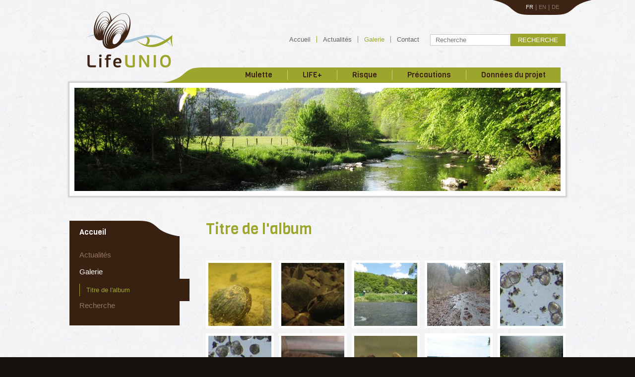

--- FILE ---
content_type: text/html; charset=utf-8
request_url: https://www.unio.lu/galerie-photo/676/
body_size: 6273
content:

<!doctype html>
<html lang="fr" class="chrome chrome-131">
<head>
<meta charset="utf-8" />
<meta http-equiv="Accept-CH" content="DPR,ViewPort-Width,Width" />

<link href="https://fonts.googleapis.com" rel="dns-prefetch" />
<link href="https://fonts.gstatic.com" rel="dns-prefetch" />
<link href="https://fonts.googleapis.com" rel="preconnect" />
<link href="https://fonts.gstatic.com" rel="preconnect" />

<link rel="stylesheet" type="text/css" href="/webcore.css" />
<link rel="stylesheet" type="text/css" href="/custom/default.css" />
<link rel="stylesheet" type="text/css" href="/util/jquery/slimbox-2.05/css/slimbox2.css" />


<link rel="canonical" href="https://www.unio.lu/galerie-photo/676/" />
<link rel="alternate" type="text/markdown" href="https://www.unio.lu/md/galerie-photo/676/" />
<link rel="alternate" type="text/html" href="https://www.unio.lu/galerie-photo/676/" hreflang="fr" />
<link rel="alternate" type="text/html" href="https://www.unio.lu/photo-gallery/impressions/" hreflang="en" />
<link rel="alternate" type="text/html" href="https://www.unio.lu/bildergalerie/676/" hreflang="de" />

<link rel="shortcut icon" href="/favicon.ico" type="image/x-icon" />
<link rel="icon" href="/icon.png" type="image/png" />
<link rel="apple-touch-icon" href="/apple-touch-icon.png" type="image/png" />

<meta name="robots" content="index,follow" />
<meta name="author" content="Unio Crassus - Natur &amp; Ëmwelt" />
<meta name="description" content="Titre de l&#39;album. Molette épaisse Life UNIO / Natura 2000" />


<meta property="og:title" content="Titre de l&#39;album - Molette épaisse Life UNIO / Natura 2000" />
<meta property="og:description" content="Titre de l&#39;album. Molette épaisse Life UNIO / Natura 2000" />
<meta property="og:type" content="website" />
<meta property="og:url" content="https://www.unio.lu/galerie-photo/676/?utm_source=www.unio.lu&amp;utm_medium=social&amp;utm_campaign=OpenGraph&amp;utm_content=og%3Aurl" />
<meta property="og:image" content="https://www.unio.lu/custom/images/logo.png" />
<meta property="og:image:secure_url" content="https://www.unio.lu/custom/images/logo.png" />
<meta property="og:image:width" content="300" />
<meta property="og:image:height" content="300" />
<meta property="og:site_name" content="Unio Crassus - Natur &amp; Ëmwelt" />
<meta name="twitter:card" content="summary_large_image" />
<meta name="twitter:url" content="https://www.unio.lu/galerie-photo/676/?utm_source=www.unio.lu&amp;utm_medium=social&amp;utm_campaign=OpenGraph&amp;utm_content=og%3Aurl" />
<meta name="twitter:site" content="https://www.unio.lu/" />
<meta name="twitter:title" content="Titre de l&#39;album - Molette épaisse Life UNIO / Natura 2000" />
<meta name="twitter:description" content="Titre de l&#39;album. Molette épaisse Life UNIO / Natura 2000" />
<meta property="twitter:image" content="https://www.unio.lu/custom/images/logo.png" />

<script type="application/ld+json">{"priceRange":"€€","hasDriveThroughService":false,"address":[{"addressCountry":"LU","addressLocality":"Heinerscheid","postalCode":"9753 ","streetAddress":"2, Kierchestrooss","@context":"http://schema.org","@type":"PostalAddress"}],"telephone":"+352 26 90 81 27 - 1","legalName":"Natur & Emwelt Asbl","contactPoint":{"contactType":"sales","telephone":"+352 26 90 81 27 - 1","@context":"http://schema.org","@type":"ContactPoint"},"email":"info@unio.lu","image":{"embedUrl":"https://www.unio.lu/custom/images/logo.png","thumbnailUrl":"https://www.unio.lu/custom/images/logo.png","url":"https://www.unio.lu/custom/images/logo.png","@context":"http://schema.org","@type":"ImageObject"},"name":"Life Unio","sameAs":["https://www.unio.lu/"],"url":"https://www.unio.lu/","@context":"http://schema.org","@type":"LocalBusiness"}</script>
<script type="application/ld+json">{"@id":"https://www.unio.lu/galerie-photo/676/","description":"Molette épaisse Life UNIO / Natura 2000","name":"Galerie","url":"https://www.unio.lu/galerie-photo/676/","@context":"http://schema.org","@type":"WebPage"}</script>
<script type="application/ld+json">{"@id":"https://www.unio.lu/galerie-photo/676/","description":"Titre de l'album. Molette épaisse Life UNIO / Natura 2000","name":"Titre de l'album","url":"https://www.unio.lu/galerie-photo/676/","@context":"http://schema.org","@type":"WebPage"}</script>

<!-- Script Includes - PageHead -->
<script type="text/javascript" src="/util/html5shiv.js" nonce="f5f2cd4195854dd6aced851fe67de770"></script>
<script type="text/javascript" src="/util/jquery/jquery-1.11.0.min.js" nonce="f5f2cd4195854dd6aced851fe67de770"></script>
<script type="text/javascript" src="/util/jquery/jquery.hoverIntent.minified.js" nonce="f5f2cd4195854dd6aced851fe67de770"></script>
<script type="text/javascript" src="/util/jquery/jquery-migrate-1.2.1.min.js" nonce="f5f2cd4195854dd6aced851fe67de770"></script>
	<meta name="viewport" content="width=device-width">   
	<link rel="apple-touch-icon" href="/custom/favicon.png"/>
	<link rel="shortcut icon" href="/custom/favicon.ico"></link>
    <link rel="icon" type="image/png" href="/custom/favicon.png" />
<title>
	Titre de l'album - Molette épaisse Life UNIO / Natura 2000
</title></head>
<body id="body" class="gallerymodule wc-page page_gal section_hom lang_fr mode_normal status_success album album_676">
<!--WCFormStart-->
<form method="post" action="./" id="ctl02">
<div class="aspNetHidden">

</div>




<link href='https://fonts.googleapis.com/css?family=Viga&subset=latin,latin-ext' rel='stylesheet' type='text/css'>
<link href="/custom/modules.mailform.css" rel="stylesheet" type="text/css">






<header id="header">
    <div class="container">
    	<div id="logo"><a href="/" title="Life Unio"><img src="/custom/images/logo.png" width="188" height="125" alt="Life Unio" /></a></div>
        <div id="nav_container">
            <div id="C_T_lang" class="languagelinks" role="navigation" aria-label="Navigation des langues">
	<a id="C_T_lang_lnkLangfr" title="Français" class="languagelink fr selected" hreflang="fr" href="/galerie-photo/676/">FR</a> | <a id="C_T_lang_lnkLangen" title="English" class="languagelink en" hreflang="en" href="/photo-gallery/impressions/">EN</a> | <a id="C_T_lang_lnkLangde" title="Deutsch" class="languagelink de" hreflang="de" href="/bildergalerie/676/">DE</a>
</div>
            <nav id="topnav" class="clear">
            	<div id="search_box"><div class="searchbox input-group search">
	<input name="C$T$ctl05$txtSearch" type="text" maxlength="150" id="C_T_ctl05_txtSearch" class="textbox form-control searchtext" inputmode="search" minlength="4" placeholder="Recherche" onkeyup="if (event.keyCode === 13) { SiteSearch(&#39;C_T_ctl05_txtSearch&#39;, event)}" /><div class="input-group-addon"><button id="C_T_ctl05_btnSearch" ValidationGroup="SearchBox" formnovalidate="formnovalidate" type="button" onclick="SiteSearch(&#39;C_T_ctl05_txtSearch&#39;, event)" class="btn searchbutton">Recherche</button></div><script type="text/javascript" nonce="f5f2cd4195854dd6aced851fe67de770">function SiteSearch(controlid, event) {   event.preventDefault();   window.document.location.href='/recherche/?Search=' + document.getElementById(controlid).value;}</script>
</div></div>
                <ul>
                    <li><a title="Molette épaisse Life UNIO / Natura 2000" class="pagelink" href="/">Accueil</a></li>
                    <li><a title="Molette épaisse Life UNIO / Natura 2000" class="pagelink" href="/actualites/">Actualit&#233;s</a></li>
                    <li><a title="Molette épaisse Life UNIO / Natura 2000" class="pagelink selected" href="/galerie-photo/">Galerie</a></li>
                    <li><a title="Molette épaisse Life UNIO / Natura 2000" class="pagelink" href="/contact/">Contact</a></li>
                </ul>
            </nav>
            <nav id="mainnav" class="clear">
                
<ul class="nav nav-level-1" aria-label="Navigation prinçipale site web">
<li id="nav_1" class="active"><a class="sitemenuitem" href="/">Accueil</a>
<ul class="nav nav-level-2">
<li id="nav_1-1"><a class="sitemenuitem" href="/actualites/">Actualit&#233;s</a></li>
<li id="nav_1-2" class="active"><a class="sitemenuitem" href="/galerie-photo/">Galerie</a></li>
<li id="nav_1-3"><a class="sitemenuitem" href="/recherche/">Recherche</a></li>
</ul>
</li>
<li id="nav_2"><a class="sitemenuitem" href="/contact/">Contact</a></li>
<li id="nav_3"><a class="sitemenuitem" href="/mulette/">Mulette</a>
<ul class="nav nav-level-2">
<li id="nav_3-1"><a class="sitemenuitem" href="/mulette/">Biologie</a></li>
<li id="nav_3-2"><a class="sitemenuitem" href="/mulette/aire-repartition/">Aire de r&#233;partition</a></li>
<li id="nav_3-3"><a class="sitemenuitem" href="/mulette/services-ecosystemiques/">Services &#233;cosyst&#233;miques</a></li>
</ul>
</li>
<li id="nav_4"><a class="sitemenuitem" href="/life-natura-fr/">LIFE+</a>
<ul class="nav nav-level-2">
<li id="nav_4-1"><a class="sitemenuitem" href="/life-natura-fr/">LIFE+ &amp; Natura 2000</a></li>
<li id="nav_4-2"><a class="sitemenuitem" href="/life-natura-fr/life-unio-crassus/">LIFE Unio crassus</a></li>
</ul>
</li>
<li id="nav_5"><a class="sitemenuitem" href="/risque/">Risque</a>
<ul class="nav nav-level-2">
<li id="nav_5-1"><a class="sitemenuitem" href="/risque/">&#201;rosion - apport de s&#233;diments fins</a></li>
<li id="nav_5-2"><a class="sitemenuitem" href="/risque/apports-en-nutriments-fins/">Apport en nutriments</a></li>
<li id="nav_5-3"><a class="sitemenuitem" href="/risque/neozoons-et-neophytes/">N&#233;ozoons et n&#233;ophytes</a></li>
</ul>
</li>
<li id="nav_6"><a class="sitemenuitem" href="/precautions/">Pr&#233;cautions</a>
<ul class="nav nav-level-2">
<li id="nav_6-1"><a class="sitemenuitem" href="/precautions/">&#201;levage</a></li>
<li id="nav_6-2"><a class="sitemenuitem" href="/precautions/eau/">Eau</a></li>
<li id="nav_6-3"><a class="sitemenuitem" href="/precautions/reduction-erosion/">R&#233;duction de l’&#233;rosion</a></li>
<li id="nav_6-4"><a class="sitemenuitem" href="/precautions/amelioration-habitat/">Am&#233;lioration de l’habitat</a></li>
</ul>
</li>
<li id="nav_7"><a class="sitemenuitem" href="/donnees-projet/">Donn&#233;es du projet</a>
<ul class="nav nav-level-2">
<li id="nav_7-1"><a class="sitemenuitem" href="/donnees-projet/">Forum d&#39;eau</a></li>
<li id="nav_7-2"><a class="sitemenuitem" href="/donnees-projet/suivi-population-moules/">Suivi de la population des moules</a></li>
<li id="nav_7-3"><a class="sitemenuitem" href="/donnees-projet/elevage-moules/">Elevage de moules</a></li>
<li id="nav_7-4"><a class="sitemenuitem" href="/donnees-projet/poissons/">Poissons</a></li>
<li id="nav_7-5"><a class="sitemenuitem" href="/donnees-projet/qualite-eau/">Qualit&#233; de l&#39;eau</a></li>
<li id="nav_7-6"><a class="sitemenuitem" href="/donnees-projet/reduction-erosion/">R&#233;duction de l’&#233;rosion</a></li>
<li id="nav_7-7"><a class="sitemenuitem" href="/donnees-projet/rapports-annuels/">Rapports annuels</a></li>
<li id="nav_7-8"><a class="sitemenuitem" href="/donnees-projet/amelioration-habitat/">Am&#233;lioration de l’habitat</a></li>
<li id="nav_7-9"><a class="sitemenuitem" href="/donnees-projet/rapport-de-vulgarisation/">Rapport de vulgarisation</a></li>
</ul>
</li>
</ul>

            </nav>
        </div>
        <div id="header_pict" class="clear"><img src="/custom/images/header/header_hom.jpg" width="980" height="208" alt="Life Unio" /></div>
    </div>
</header>
<div id="main">
    <div class="container">
    	<nav class="subnav">
        	<h4>
	Accueil
</h4>
            
<ul class="subnav subnav-level-1" aria-label="Navigation prinçipale site web">
<li id="subnav_1-1"><a class="sitemenuitem" href="/actualites/">Actualit&#233;s</a></li>
<li id="subnav_1-2" class="active"><a class="sitemenuitem" href="/galerie-photo/">Galerie</a>
<ul class="subnav subnav-level-2">
<li id="subnav_1-2-1" class="selected"><a class="sitemenuitem" href="/galerie-photo/676/">Titre de l&#39;album</a></li>
</ul>
</li>
<li id="subnav_1-3"><a class="sitemenuitem" href="/recherche/">Recherche</a></li>
</ul>

    	</nav>
        <section class="content">
            <h1>Titre de l&#39;album</h1>
            <div id="C_T_DefaultRegion">
	

<ul class="gallery_imagelist">
<li class="gallery_image"><a href="/modules/4048/images/13976_med.jpg" title="Unio crassus / Moulette &#233;paisse" class="thumbnail" rel="lightbox[676]"><img src="/modules/4048/images/13976_thumb.jpg" alt="Unio crassus / Moulette &#233;paisse" loading="lazy"/></a></li>
<li class="gallery_image"><a href="/modules/4048/images/13979_med.jpg" title="Unio crassus / Moulette &#233;paisse dans son milleu naturel" class="thumbnail" rel="lightbox[676]"><img src="/modules/4048/images/13979_thumb.jpg" alt="Unio crassus / Moulette &#233;paisse dans son milleu naturel" loading="lazy"/></a></li>
<li class="gallery_image"><a href="/modules/4048/images/13974_med.jpeg" title="P&#234;che &#233;lectrique sur l&#39;Our" class="thumbnail" rel="lightbox[676]"><img src="/modules/4048/images/13974_thumb.jpeg" alt="P&#234;che &#233;lectrique sur l&#39;Our" loading="lazy"/></a></li>
<li class="gallery_image"><a href="/modules/4048/images/13975_med.jpeg" title="L&#39;&#233;rosion sur les chemins forestiers" class="thumbnail" rel="lightbox[676]"><img src="/modules/4048/images/13975_thumb.jpeg" alt="L&#39;&#233;rosion sur les chemins forestiers" loading="lazy"/></a></li>
<li class="gallery_image"><a href="/modules/4048/images/13977_med.jpg" title="Larves d&#39;Unio crassus (ca. 0,2 mm)" class="thumbnail" rel="lightbox[676]"><img src="/modules/4048/images/13977_thumb.jpg" alt="Larves d&#39;Unio crassus (ca. 0,2 mm)" loading="lazy"/></a></li>
<li class="gallery_image"><a href="/modules/4048/images/13978_med.jpg" title="Jeunes moules (0,5 mm)" class="thumbnail" rel="lightbox[676]"><img src="/modules/4048/images/13978_thumb.jpg" alt="Jeunes moules (0,5 mm)" loading="lazy"/></a></li>
<li class="gallery_image"><a href="/modules/4048/images/13980_med.jpg" title="Phoxinus phoxinus" class="thumbnail" rel="lightbox[676]"><img src="/modules/4048/images/13980_thumb.jpg" alt="Phoxinus phoxinus" loading="lazy"/></a></li>
<li class="gallery_image"><a href="/modules/4048/images/13981_med.jpg" title="Cottus gobio" class="thumbnail" rel="lightbox[676]"><img src="/modules/4048/images/13981_thumb.jpg" alt="Cottus gobio" loading="lazy"/></a></li>
<li class="gallery_image"><a href="/modules/4048/images/13982_med.jpg" title="Vall&#233;e de l&#39;Our" class="thumbnail" rel="lightbox[676]"><img src="/modules/4048/images/13982_thumb.jpg" alt="Vall&#233;e de l&#39;Our" loading="lazy"/></a></li>
<li class="gallery_image"><a href="/modules/4048/images/13983_med.jpg" title="La S&#251;re" class="thumbnail" rel="lightbox[676]"><img src="/modules/4048/images/13983_thumb.jpg" alt="La S&#251;re" loading="lazy"/></a></li>
<li class="gallery_image"><a href="/modules/4048/images/13984_med.jpg" title="Erosion en zone agricole" class="thumbnail" rel="lightbox[676]"><img src="/modules/4048/images/13984_thumb.jpg" alt="Erosion en zone agricole" loading="lazy"/></a></li>
<li class="gallery_image"><a href="/modules/4048/images/13985_med.jpg" title="L&#39;&#233;rosion dans la for&#234;t" class="thumbnail" rel="lightbox[676]"><img src="/modules/4048/images/13985_thumb.jpg" alt="L&#39;&#233;rosion dans la for&#234;t" loading="lazy"/></a></li>
<li class="gallery_image"><a href="/modules/4048/images/13986_med.jpg" title="Erosion sur la route foresti&#232;re" class="thumbnail" rel="lightbox[676]"><img src="/modules/4048/images/13986_thumb.jpg" alt="Erosion sur la route foresti&#232;re" loading="lazy"/></a></li>
<li class="gallery_image"><a href="/modules/4048/images/13987_med.jpg" title="L&#39;&#233;rosion sur la route foresti&#232;re" class="thumbnail" rel="lightbox[676]"><img src="/modules/4048/images/13987_thumb.jpg" alt="L&#39;&#233;rosion sur la route foresti&#232;re" loading="lazy"/></a></li>
<li class="gallery_image"><a href="/modules/4048/images/13988_med.jpg" title="D&#233;stabilisation des berges" class="thumbnail" rel="lightbox[676]"><img src="/modules/4048/images/13988_thumb.jpg" alt="D&#233;stabilisation des berges" loading="lazy"/></a></li>
<li class="gallery_image"><a href="/modules/4048/images/13989_med.jpg" title="Surp&#226;turage" class="thumbnail" rel="lightbox[676]"><img src="/modules/4048/images/13989_thumb.jpg" alt="Surp&#226;turage" loading="lazy"/></a></li>
<li class="gallery_image"><a href="/modules/4048/images/13990_med.jpg" title="raton laveur" class="thumbnail" rel="lightbox[676]"><img src="/modules/4048/images/13990_thumb.jpg" alt="raton laveur" loading="lazy"/></a></li>
<li class="gallery_image"><a href="/modules/4048/images/13991_med.jpg" title="Dommages de l&#39;&#233;rosion" class="thumbnail" rel="lightbox[676]"><img src="/modules/4048/images/13991_thumb.jpg" alt="Dommages de l&#39;&#233;rosion" loading="lazy"/></a></li>
<li class="gallery_image"><a href="/modules/4048/images/13992_med.jpg" title="Affluent" class="thumbnail" rel="lightbox[676]"><img src="/modules/4048/images/13992_thumb.jpg" alt="Affluent" loading="lazy"/></a></li>
<li class="gallery_image"><a href="/modules/4048/images/13993_med.jpg" title="Rigole &#233;vacuant l&#39;eau" class="thumbnail" rel="lightbox[676]"><img src="/modules/4048/images/13993_thumb.jpg" alt="Rigole &#233;vacuant l&#39;eau" loading="lazy"/></a></li>
<li class="gallery_image"><a href="/modules/4048/images/13994_med.jpg" title="Passage &#224; b&#233;tail" class="thumbnail" rel="lightbox[676]"><img src="/modules/4048/images/13994_thumb.jpg" alt="Passage &#224; b&#233;tail" loading="lazy"/></a></li>
<li class="gallery_image"><a href="/modules/4048/images/13995_med.jpg" title="D&#233;pot de gravier" class="thumbnail" rel="lightbox[676]"><img src="/modules/4048/images/13995_thumb.jpg" alt="D&#233;pot de gravier" loading="lazy"/></a></li>
<li class="gallery_image"><a href="/modules/4048/images/13996_med.jpeg" title="Jeune Moule (ca. 10 mm)" class="thumbnail" rel="lightbox[676]"><img src="/modules/4048/images/13996_thumb.jpeg" alt="Jeune Moule (ca. 10 mm)" loading="lazy"/></a></li>
<li class="gallery_image"><a href="/modules/4048/images/13997_med.jpeg" title="Recherche des moules" class="thumbnail" rel="lightbox[676]"><img src="/modules/4048/images/13997_thumb.jpeg" alt="Recherche des moules" loading="lazy"/></a></li>
</ul>
</div>
        </section>
    </div>
</div>
<div id="top_partner">
	<div class="container">
        <div class="logo_icon"><img src="/custom/images/icon_footer.png" width="73" height="75" alt="Life Unio" /></div>
        <div class="partner"><img src="/custom/images/partner.png" alt="Natur &amp; Emwelt" width="627" height="85" usemap="#Map" border="0" />
          <map name="Map" id="Map">
            <area shape="rect" coords="159,4,418,78" href="http://www.naturemwelt.lu/" target="_blank" />
            <area href="http://ec.europa.eu/environment/life/" shape="poly" coords="434,9,434,77,525,76,526,10" target="_blank" />
            <area href="http://ec.europa.eu/environment/nature/natura2000/index_en.htm" shape="poly" coords="532,10,534,77,609,78,608,10" target="_blank" />
          </map>
        </div>
    </div>
</div>
<footer id="footer">
    <div class="container">
    	<table width="100%" border="0" cellspacing="0" cellpadding="0">
          <tr>
            <td width="25%">
                <address itemscope="itemscope" itemtype="http://schema.org/Corporation">
                    <span itemprop="name"><h3>Natur &amp; Emwelt</h3><h4>Fondation H&euml;llef fir d'Natur</h4></span>
                    <span itemprop="address" itemscope itemtype="http://schema.org/PostalAddress">
                        <span itemprop="streetAddress">2, Kierchestrooss</span><br />
                        <span itemprop="postalCode">L-9753</span> 
                        <span itemprop="addressLocality">Heinerscheid</span><br />
                    </span>
                    <span itemprop="telephone">T. +352 26 90 81 27 - 1</span><br /> 
                    <span itemprop="faxNumber">F. +352 26 90 81 27 - 33 </span>
                </address>
            </td>
            <td width="25%">
            	<h3>Infos générales</h3>
                <ul>
                    <li><a title="Molette épaisse Life UNIO / Natura 2000" class="pagelink" href="/">Accueil</a></li>
                    <li><a title="Molette épaisse Life UNIO / Natura 2000" class="pagelink" href="/actualites/">Actualit&#233;s</a></li>
                    <li><a title="Molette épaisse Life UNIO / Natura 2000" class="pagelink selected" href="/galerie-photo/">Galerie</a></li>
                    <li><a title="Molette épaisse Life UNIO / Natura 2000" class="pagelink" href="/contact/">Contact</a></li>
                </ul>
            </td>
            <td width="25%">
            	<h3>Life Unio</h3>
                <ul>
                	<li><a title="Molette épaisse Life UNIO / Natura 2000" class="pagelink" href="/mulette/">Mulette</a></li>
                	<li><a title="Molette épaisse Life UNIO / Natura 2000" class="pagelink" href="/life-natura-fr/">LIFE+</a></li>
                    <li><a title="Molette épaisse Life UNIO / Natura 2000" class="pagelink" href="/risque/">Risque</a></li>
                	<li><a title="Molette épaisse Life UNIO / Natura 2000" class="pagelink" href="/precautions/">Pr&#233;cautions</a></li>
                	<li></li>
                    <li><a title="Molette épaisse Life UNIO / Natura 2000" class="pagelink" href="/donnees-projet/">Donn&#233;es du projet</a></li>
                </ul>
            </td>
            <td class="copyright"><span>&#169; 2013-2026 Unio Crassus - Natur &amp; &#203;mwelt. </span><br /><span class="legalinfolink"><a title="Molette épaisse Life UNIO / Natura 2000" class="pagelink" href="/mentions-legales/">Mentions l&#233;gales &amp; confidentialit&#233;</a></span>. <span id="C_T_agencymum" class="agencymum"><span><a title="Site web par agence web MUM digital agency" class="contentlink" rel="noopener" href="https://www.mum.lu/creation/sites-web/?utm_source=www.unio.lu&amp;utm_medium=referral&amp;utm_campaign=references&amp;utm_content=agencymum" target="_blank">Agence web</a>&nbsp;<b>mum.lu</b></span></span>.</td>
          </tr>
        </table>




    	
    </div>
</footer>
<div id="partners">
	<div class="container">
		<img src="/custom/images/partners.gif" width="1000" height="96" alt="Life Unio - Partners" />
    </div>
</div>

<div class="aspNetHidden">

	
	
</div><input type="hidden" name="__VIEWSTATE" id="__VIEWSTATE" value="U4q6/+ocS4yFP9Ut32NWVUlAHjUOJ27LKTWPzLad84TIqkEh6J/re6P5Yd67RbllYH9WtawdjmhGpADvMSasZJE+M8T6qbavVZJB55zbOL0=" />
<input type="hidden" name="__VIEWSTATEGENERATOR" id="__VIEWSTATEGENERATOR" value="6C18ECDB" />
<input type="hidden" name="__EVENTVALIDATION" id="__EVENTVALIDATION" value="+qKB7IafNiB6UR+GzH3nngj76Me7mDT0URqqEi+Lqb9yFLSJHOURnDIl6QdoHE7nxcWKrxyc8DkezlYlAUAFjWWXY1uVoqUYkzUNWuiry3VsxbXIM8NbVBp2xkJ4k/eq" />

</form>
<!--WCFormEnd-->


<!-- Script Includes - BodyEnd -->
<script type="text/javascript" src="/custom/js/script.js" nonce="f5f2cd4195854dd6aced851fe67de770"></script>
<script type="text/javascript" src="/util/jquery/slimbox-2.05/js/slimbox2.js" nonce="f5f2cd4195854dd6aced851fe67de770"></script></body>
</html>

--- FILE ---
content_type: text/css
request_url: https://www.unio.lu/custom/default.css
body_size: 4320
content:
/* Clearfix */
.container:after {
	visibility: hidden;
	display: block;
	font-size: 0;
	content: " ";
	clear: both;
	height: 0;
}
* html .container             { zoom: 1; } /* IE6 */
*:first-child+html .container { zoom: 1; } /* IE7 */
.clear { clear: both; }
a {
	-webkit-transition: color 0.2s linear;
	-moz-transition: color 0.2s linear;
	transition: color 0.2s linear;
	-webkit-transition-property: background-color, color, border-color;
	-moz-transition-property: background-color, color, border-color;
	transition-property: background-color, color, border-color;
	color:#7f8716;
}


/*========================================*/
/*================ LAYOUT ================*/
/*========================================*/

body {
	background-color:#161210;
}

.container {
    margin:0 auto;
    width:1000px;
	position:relative;
}
#header,
#main,
#top_partner {
	background-image:url(/custom/images/bg.jpg);
}

/*================ HEADER ================*/

#logo {
	width:268px;
	height:167px;
	float:left;
	background-image:url(/custom/images/wave_nav.png);
	background-position:bottom right;
	background-repeat:no-repeat;
}
#logo img {
	margin:20px 0 0 25px;
}
#nav_container {
	width:732px;
	height:167px;
	float:right;
}
.languagelinks {
	width:214px;
	height:30px;
	float:right;
	text-align:center;
	background-image:url(/custom/images/language_links.png);
	background-repeat:no-repeat;
	margin-right:-60px;
	color:#8c7669;
	font-size:13px;
	line-height:27px;
}
.languagelinks a {
	color:#8c7669;
	font-size:11px;
}
.languagelinks a:hover,
.languagelinks a.selected {
	color:#FFF;
}
#topnav {
	float:right;
	margin-top:38px;
	margin-bottom:30px;
}
#topnav ul {
	float:right;
	margin-top:5px;
	margin-right:10px;
}
#topnav ul li {
	float:left;
	font-size:13px;
	line-height:13px;
	border-right:solid 1px #999933;
	padding:0px 12px;
}
#topnav ul li:last-child,
#mainnav ul li:last-child a {
	border:none;
}
#topnav ul li a {
	color:#606060;
}
#topnav ul li a.selected,
#topnav ul li a:hover {
	color:#9da62c;
}
#search_box {
	float:right;
}

.search input.searchtext {
	border:solid 1px #c9c9c9;
	color:#606060;
	font-size:13px;
	padding:3px 10px;
	line-height:13px;
	margin:0;
    width:140px !important;
    display:inline-block;
}
.search .input-group-addon {
    display: inline-block;
}
.search .searchbutton {
    background-color: #9da62c;
    color:white;
    padding:5px 15px;
    font-weight:normal;
    text-transform:uppercase;
    border:none;

}
.search input.searchbutton {
    margin: -2px 0 0 -5px;
    line-height: 13px;
    padding: 0;
    display: inline-block;
}
#header_pict {
	border:solid 10px #FFFFFF;
	-moz-box-shadow:0 0 3px 3px #cccbce;
	-webkit-box-shadow:0 0 3px 3px #cccbce;
	box-shadow:0 0 3px 3px #cccbce;
}
#header_pict img {
	display:block;
}


/*================ NAV ================*/

#mainnav {
	width:722px;
	background-color:#9da62c;
	clear:both;
	float:left;
}
#mainnav ul {
	float:right;
	margin:0;
	position: relative;
	background-color:#9da62c;
}
#mainnav ul li {
	float:left;
	font-size:13px;
	line-height:30px;
	position: relative;
}
#mainnav ul li a {
	font-family: 'Viga', sans-serif;
	font-size:15px;
	color:#3c2313;
	border-right:solid 1px #cdd475;
	padding:0px 30px;
}
#mainnav ul li a:hover,
#mainnav ul li.selected a,
#mainnav ul li.active ul li.active a {
	color:#FFF;
}
#mainnav ul li ul {
	display:none;
	position:absolute;
	top:41px;
	left:0;
	z-index:500;
	width:170px;
	height:203px;
	background-image:url(/custom/images/mega-menu_bg.png);
	background-color:transparent;
	padding:15px 20px 0 20px;
	text-align:left;
}
#mainnav ul li ul li {
	float:none;
	background-image:url(/custom/images/li-blanc.png);
	background-repeat:no-repeat;
	background-position:0px 13px;
	text-align:left;
}
#mainnav ul li#nav_1,
#mainnav ul li#nav_2 {
	display:none;
}
#mainnav ul li ul li a {
	font-family:Arial, Helvetica, sans-serif;
	color:#3c2313;
	font-size:13px;
	border:none;
	text-align:left;
	line-height:18px;
	display:block;
	padding:5px 0px 5px 12px;
	word-wrap:break-word;
}


/*================ CONTENT ================*/

#main {
	padding:20px 0px;
}
.content {
	width:725px;
	float:right;
	margin-top:30px;
}
.page_hom .content,
.page_cont .content,
.page_imp .content {
	width:1000px;
}
.page_hom .subnav,
.page_cont .subnav,
.page_imp .subnav {
	display:none;
}


/*================ SUBNAV ================*/

.subnav {
	width:222px;
	float:left;
	margin-top:30px;
}
.subnav a {
	display:block;
}
.subnav h4 {
	font-family: 'Viga', sans-serif;
	font-size:16px;
	color:#FFF;
	line-height:45px;
	background-image:url(/custom/images/subnav_bg.png);
	background-repeat:no-repeat;
	padding-left:20px;
	margin:0;
}
.subnav ul {
	background-color:#392112;
	margin:0;
	padding:10px 0 20px 0;
}
.subnav ul li {
	padding-left:20px;
	padding-bottom:6px;
}
.subnav ul li a {
	color:#947562;
	font-size:15px;
	display:block;
	text-align:left;
	line-height:18px;
	padding:5px 0px;
}
.subnav ul li.active a {
	color:#FFF;
}
.subnav ul li.selected a,
.subnav ul li a:hover {
	color:#9da62c;
}
.subnav ul li ul {
	padding:10px 0;
}
.subnav ul li ul li {
	border-left:solid 1px #9da62c;
	padding:0 25px 0 13px;
	text-align:left;
}
.subnav ul li.active ul li a,
.subnav ul li.selected ul li a {
	font-size:13px;
	color:#947562;
	line-height:15px;
	padding:5px 0px;
	text-align:left;
}
.subnav ul li.active ul li.selected a,
.subnav ul li.active ul li a:hover,
.subnav ul li.selected ul li a:hover {
	color:#9da62c
}



/*================ FOOTER ================*/

#footer {
	background-color:#251d18;
	border-top:solid 3px #9da62c;
	color:#877367;
	font-size:12px;
	line-height:21px;
}
#footer a {
	color:#877367;
	font-size:12px;
}
#footer ul li {
	line-height:20px;
}
#footer h3 {
	font-family: 'Viga', sans-serif;
	color:#9da62c;
	text-transform:uppercase;
	font-size:15px;
	margin:0 0 5px 0;
}
#footer h4 {
	font-family: 'Viga', sans-serif;
	color:#7ebcd1;
	font-size:13px;
	
}
#footer .container table tr td {
	vertical-align:top;
	padding:30px 0px 10px 0px;
}
#footer .container table tr td.copyright {
	background-color:#1c1512;
	padding-left:30px;
	padding-right:30px;
	color:#7c6a5f;
	font-size:11px;
}
#footer .container table tr td.copyright a {
	color:#7c6a5f;	
	font-size:11px;
}
#footer a:hover,
#footer .container table tr td.copyright a:hover {
	color:#FFF;
}
#top_partner img {
	display:block;
}
#top_partner.container {
	overflow:auto;
}
.logo_icon {
	width:73px;
	float:left;
	z-index:2;
	position:relative;
	top:30px;
}
.partner {
	width:627px;
	float:right;
}
#partners {
	background-color:#161210;
}


/*========================================*/
/*================  HOME  ================*/
/*========================================*/

.home_intro {
	width:380px;
	float:left;
}


/*========================================*/
/*=============  SEARCH PAGE  ============*/
/*========================================*/

.sitesearch .searchbox {
	overflow:auto;
	clear:both;
	background-color:#979797;
	padding:10px !important;
	margin:0 !important;
}
.sitesearch .searchbox input {
	line-height:22px;
	width:668px;
	height:22px;
	border:solid 1px #bababa;
	background-color:#FFF;
	margin:0;
	padding:0;
	color:#8f8f8f;
	font-size:11px;
	padding-left:10px;
	float:left;
}
    .sitesearch .searchbox a {
        display: block;
        float: left;
        width: 25px;
        height: 24px;
        overflow: hidden;
        margin: 0px 0px 0px -5px;
        padding: 0;
        background-image: url(/custom/images/search.gif);
        background-repeat: no-repeat;
        font-size: 0px;
    }
.searchinfo {
	background-color:#e0e0e0;
	padding:10px !important;
	margin:25px 0px 0px 0px !important;
	color:#878787;
}
.searchresults {
	padding:0 !important;
	margin:10px 0 0 0 !important;
}
.searchresults ul li,
.searchresults ul li.content {
	border-bottom:solid 1px #dedede;
	padding:15px 0 15px 10px !important;
	margin:0 !important;
	background-position:0 22px;
	float:none;
	background-image:none;
}
.searchresults ul li:hover {
	-webkit-transition: color 0.2s linear;
	-moz-transition: color 0.2s linear;
	transition: color 0.2s linear;
	-webkit-transition-property: background-color;
	-moz-transition-property: background-color;
	transition-property: background-color;
	background-color:#e0e0e0;
}
.searchresults ul li a {
	display:block;
}
.searchresults ul li .format {
	display:none;
}
.searchresults ul li .date {
	font-size:11px;
	font-style:italic;
}


/*========================================*/
/*==========  TEMPLATE DEFAULT  ==========*/
/*========================================*/
.texts {
	width:450px;
	float:left;
}
.images {
	width:240px;
	float:right;
}
.full {
	width:100%;
	float:none;
}
.images ul {
	margin:0;
	padding:0;
	float:right;
}
.images ul li {
	margin:0 0 30px 0;
	padding:0;
	background-image:none;
	border:solid 7px #FFFFFF;
	width:212px;
	-moz-box-shadow:0 0 1px 1px #cccbce;
	-webkit-box-shadow:0 0 1px 1px #cccbce;
	box-shadow:0 0 1px 1px #cccbce;
}
.images ul li a img {
	display:block;	
}
.images ul li:hover {
	-moz-box-shadow:0 0 3px 3px #cccbce;
	-webkit-box-shadow:0 0 3px 3px #cccbce;
	box-shadow:0 0 3px 3px #cccbce;
}
.content ul.documentlist {}
.content ul.documentlist li {
	background-image:none;
	padding:0;
	margin:0;
}
.content ul.documentlist li a {
	background-image:url(/custom/images/doc.png);
	background-repeat:no-repeat;
	background-position:0px 5px;
	padding:0 0 0 25px;
	display:block;
	color:#9da62c;
}
.content ul.documentlist li a:hover {
	color:#1c1512;
}
	
	
/*========================================*/
/*=============  NEWS LIST  =============*/
/*========================================*/
ul.gallery_albumlist,	
ul.content_entrylist {
    margin: 0;
    padding: 0;
}
ul.gallery_albumlist li,
ul.content_entrylist li {
	background-color:#FFF;
	margin-bottom:30px;
	padding:13px;
    overflow:auto;
	background-image:none;
}
ul.gallery_albumlist li:hover,
ul.content_entrylist li:hover {
	-moz-box-shadow:0 0 2px 2px #e4e4e4;
	-webkit-box-shadow:0 0 2px 2px #e4e4e4;
	box-shadow:0 0 2px 2px #e4e4e4;
}
ul.gallery_albumlist li .image,
ul.content_entrylist li .image {
    float: left;
	border:none;
	width:195px;
	max-height:146px;
	overflow:hidden;
}
ul.gallery_albumlist li .image a img,
ul.content_entrylist li .image a img {
    border:none;
    display: block;
    margin:0 auto;
	width:195px;
}
ul.gallery_albumlist li .texts,
ul.content_entrylist li .texts {
    float: left;
    width: 460px;
	margin-left:20px;
	line-height:20px;
	text-align:left;
	font-size:13px;
	background-color:#FFF;
}
ul.gallery_albumlist li .texts a,
ul.content_entrylist li .texts h2 {
	display:block;
	font-size:17px;
	text-transform:none;
	color:#9da62c;
	font-family: 'Viga', sans-serif;
	margin:10px 0px;
}
ul.gallery_albumlist li .full,
ul.content_entrylist li .full {
	width:655px;
}
ul.gallery_albumlist li .texts span,
ul.content_entrylist li .texts span {
	display:block;
	margin-bottom:10px;
}

/*================ HOME NEWS LIST ================*/
.page_hom ul.content_entrylist {
	float:right;
}
.page_hom ul.content_entrylist li {
	width:545px;
}
.page_hom ul.content_entrylist li .texts {
	width:330px;
}
.page_hom ul.content_entrylist li .full {
	width:525px;
}
.page_hom ul.content_entrylist li:nth-child(n+6) {
	display:none;
}


/*================ GALLERY DETAIL ================*/
span.gallery_albumdescription {
  	font-family: 'Viga', sans-serif;
	font-size:17px;
	line-height:24px;
	color:#8c8c8c;
	text-align:justify;
	margin-bottom:30px;
	display:block;
}
ul.gallery_imagelist {
    list-style-type: none;
    margin: 0 auto;
    padding: 0;
}
ul.gallery_imagelist ul {
    list-style: none outside none;
    margin: 0;
    padding: 0;
}
ul.gallery_imagelist li {
    background-color:#dedede;
    border: 5px solid #fff;
    float: left;
    height: 127px;
    margin: 5px;
    overflow: hidden;
    padding: 0;
    width: 127px;
	background-image:none;
}
ul.gallery_imagelist li:nth-child(5n+1) {
	margin-left:0px;	
}
ul.gallery_imagelist li:nth-child(5n+5) {
	margin-right:0;
}
ul.gallery_imagelist li a {
	display: block;
	height: 127px;
	width: 127px;
}
ul.gallery_imagelist li a:hover {
    opacity: 0.7;
    transition-duration: 1s;
    transition-property: opacity;
}

.legalinfo .publisherinfo {
    line-height: 1.5;
}

.legalsection:not(:first-child) {
    margin-top: 20px;
    padding-top: 20px;
    border-top: 1px solid #ccc;
}

/* Cookie Bar */

#body .cc-window {
	display: flex;
	padding: 60px 40px;
	background: white;
	left: 50%;
	bottom: 50px;
	transform: translateX(-50%);
	width: 50%;
	flex-direction: column;
	text-align: center;
	box-shadow: 0 0 20px rgba(0,0,0,0.2);
	border-radius: 4px;
	box-sizing: border-box;
}

	#body .cc-window * {
		box-sizing: border-box;
	}


@media only screen and (max-width: 991.9px) {
	#body .cc-window {
		width: 90%;
		padding: 30px;
		bottom: 20px;
	}
}

#body .cc-window .cc-link {
	color: inherit;
}

	#body .cc-window .cc-link:hover, #body .cc-window .cc-link:active, #body .cc-window .cc-link:focus {
		color: #83A11B;
	}

#body .cc-window .cc-message {
	width: 100%;
	flex: inherit;
	color: #1b1b1b;
	font-size: 16px;
	line-height: 1.5;
}

@media only screen and (max-width: 991.9px) {
	#body .cc-window .cc-message {
		font-size: 16px;
	}
}

#body .cc-window .cc-message a {
	color: #83A11B;
}

	#body .cc-window .cc-message a:hover, #body .cc-window .cc-message a:focus, #body .cc-window .cc-message a:active {
		text-decoration: underline;
	}

#body .cc-window .cc-compliance {
	display: flex;
	width: 100%;
	justify-content: center;
	margin-top: 30px;
	padding-left: 0;
	margin-left: 0;
}

@media only screen and (max-width: 991.9px) {
	#body .cc-window .cc-compliance {
		margin-top: 25px;
		display: block;
		text-align: center;
		font-size: 12px;
	}
}

#body .cc-window .cc-btn, #body .cc-window .cc-dismiss {
	font-weight: 500;
	text-transform: uppercase;
	border: none;
	font-size: 16px;
}

#body .cc-window .cc-btn {
	display: inline-block;
	flex: inherit;
	color: #fff;
}

@media only screen and (max-width: 991.9px) {
	#body .cc-window .cc-btn {
		width: 100%;
	}
}

#body .cc-window .cc-dismiss {
	text-align: center;
	background-color: transparent;
	color: rgba(34,34,34,0.6);
	padding: 0;
	min-width: inherit;
	text-decoration: none;
	font-size: 14px;
	font-weight: normal;
}

	#body .cc-window .cc-dismiss:hover, #body .cc-window .cc-dismiss:focus, #body .cc-window .cc-dismiss:active {
		color: #1b1b1b;
	}

@media only screen and (max-width: 991.9px) {
	#body .cc-window .cc-dismiss {
		width: auto;
	}
}

#body .cc-window .cc-allow {
	position: relative;
	padding: 15px 25px;
	background-color: #83A11B;
	border: none;
	margin-left: 30px;
	border-radius: 4px;
}

@media only screen and (max-width: 991.9px) {
	#body .cc-window .cc-allow {
		margin-left: 0;
		margin-top: 20px;
	}
}

#body .cc-window .cc-allow:hover, #body .cc-window .cc-allow:focus, #body .cc-window .cc-allow :active {
	background-color: black;
}

#body .cc-window .cc-revoke {
	display: none;
}

.privacy {
    margin-top: 15px;
    padding: 15px !important;
    line-height: 1.5;
    border: 1px solid #ccc;
}

--- FILE ---
content_type: text/css
request_url: https://www.unio.lu/custom/modules.mailform.css
body_size: 1038
content:
/* Parent DIV, automatically generated */
div.basiccontactform,
div.basiccontactform {
	width:580px;
	float:left;
}

/********************/
/***   DIV FORM   ***/
/********************/
div.basiccontactform div.form,
div.fieldcontactform div.form {
	width:580px;
}
/* Intro */
div.basiccontactform div.confirmation,
div.fieldcontactform div.confirmation { 
	font-family: 'Viga', sans-serif;
	font-size:17px;
	line-height:24px;
	color:#8c8c8c;
	text-align:justify;
	margin-bottom:30px;
}
/* Form */
div.basiccontactform div,
div.fieldcontactform div {
	padding:0px;
}
div.basiccontactform label,
div.fieldcontactform label {
	display:block;
	margin:12px 0px 3px 0px; 
}

input.textbox,
textarea {
	font-family:Arial, Helvetica, sans-serif;
	width:560px !important;
	border:solid 1px #d8d8d8;
	padding:3px 8px;
	font-size:12px;
	color:#383838;
}

input.textbox:hover,
textarea:hover {
	border:solid 1px #a5a5a5;
}

input.textbox:focus,
textarea:focus {
	border:solid 1px #9da62c;
}

.button {
	border:none;
	background-color:#9da62c;
	color:#FFF;
	font-family: 'Viga', sans-serif;
	text-transform:uppercase;
	font-size:17px;
	line-height:17px;
	padding:6px 25px 6px 25px;
	margin:20px 0px 0px 0px;
	cursor:pointer;
	font-weight:normal;
	float:right;
	-webkit-border-radius:5px;
	-moz-border-radius:5px;
	border-radius:5px;
}

.button:hover {
	-webkit-transition-property:background-color;
	-webkit-transition-duration:0.5s;
	-moz-transition-property:background-color;
	-moz-transition-duration:0.5s;
	transition-property:background-color;
	transition-duration:0.5s;
	background-color:#1b1b1b;
}


/* Required */
div.basiccontactform div.required label,
div.fieldcontactform div.required label {
	font-weight:bold;
}
/* Validation */
div.basiccontactform .validator,
div.fieldcontactform .validator {
	background-color:#9da62c;
	color:#fff;
	font-size:11px;
	padding:2px 8px;
}

/* DIV Confirmation ################## */

 /* common class for confirmation div */

div.basiccontactform div.success,
div.fieldcontactform div.success /* additional class for confirmation div if success */
{
}
div.basiccontactform div.error,
div.fieldcontactform div.error /* additional class for confirmation div if error */
{
	color:#CC3300;
}




/* Parent DIV, automatically generated */
div.sendtofriendform {

}

/********************/
/***   DIV FORM   ***/
/********************/
div.sendtofriendform div.form {
    width:312px;
}

/* Intro */
div.sendtofriendform #intro { 
	padding:0px 0px 15px 0px;
}

/* Form */
div.sendtofriendform div {
	padding:4px 0px;
}

div.sendtofriendform label {
	display:block;
	width:120px;
}																																																																																																																																																																																																																																																																																																																																																																																																																																																																																																																																																																																																																																																																																																																																																																																																																																																																																																																																																																																																																																																												

div.sendtofriendform .textbox {
	width:300px;
}

/* Button */
div.sendtofriendform #SendButton {
}

/* Required */
div.sendtofriendform div.required {
	font-weight:bold;
}

/* Validation */
div.sendtofriendform .validator {
	color:#F00;
}


/* DIV Confirmation ################## */

div.sendtofriendform div.confirmation /* common class for confirmation div */
{

}

div.sendtofriendform div.success /* additional class for confirmation div if success */
{
    /*tmp*/
    background-color:Green;
}

div.sendtofriendform div.error /* additional class for confirmation div if error */
{
    /*tmp*/
    background-color:Red;
}

.contact_panel_coords {
	width:300px;
	float:right;
	background-color:#e2e2e2;
	padding:20px 30px;
}
.contact_panel_coords h2 {
	font-size:25px;
	text-transform:none;
	color:#9da62c;
	font-family: 'Viga', sans-serif;
	margin-bottom:5px;
	margin-top:10px;
}
.contact_panel_coords h3 {
	font-family: 'Viga', sans-serif;
	color:#7ebcd1;
	font-size:15px;
	margin-bottom:25px;
}

--- FILE ---
content_type: application/javascript; charset=utf-8
request_url: https://www.unio.lu/custom/js/script.js
body_size: 178
content:
$(document).ready( function() {	

	//$(".gallery_image a img").hide();

});

$(window).load( function() {
	
	function autoFitImages() {
		
		$(".gallery_image a").each( function() {
			autoFitWidth = parseInt($(this).css('width'));
			autoFitHeight = parseInt($(this).css('height'));
			
			autoFitRatio = autoFitWidth / autoFitHeight;
			imgRatio = $(this).find('img').width() / $(this).find('img').height();
		
			if (imgRatio <= autoFitRatio) {
				$(this).find('img').width(autoFitWidth);
				$(this).find('img').css('marginTop', function() {
					return (($(this).height() - $(this).closest('.gallery_image a').height()) / 2) * -1;
				});
			} else {
				$(this).find('img').height(autoFitHeight);
				$(this).find('img').css('marginLeft', function() {
					return (($(this).width() - $(this).closest('.gallery_image a').width()) / 2) * -1;
				});
			}
			$(this).find('img').css('visibility', 'visible');
			$(this).find('img').fadeIn('fast');
			
		});
	}
	autoFitImages();
});